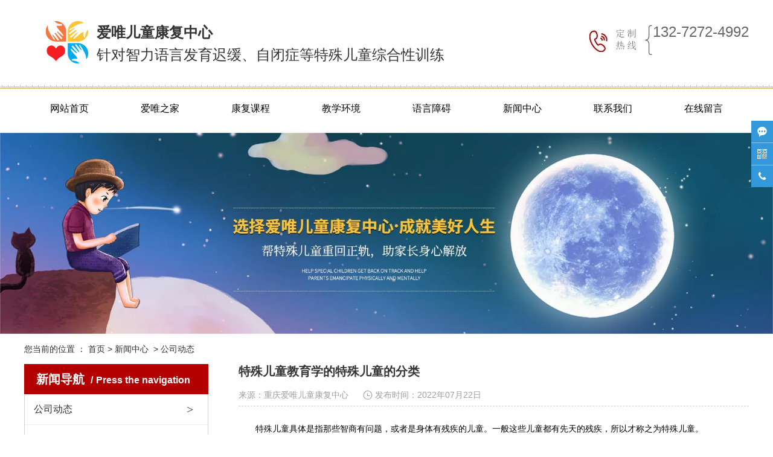

--- FILE ---
content_type: text/html; charset=utf-8
request_url: http://www.aiweikangfu.com/content/56.html
body_size: 5423
content:

<!doctype html>
<html>
<head>
    <meta http-equiv="Content-Type" content="text/html; charset=utf-8" />
<title>特殊儿童教育学的特殊儿童的分类_彭水爱唯儿童康复中心</title>
<meta name="Keywords" content="语言障碍训练,重庆自闭症,彭水特殊儿童,儿童多动症,彭水孤独症" />
<meta name="Description" content="特殊儿童具体是指那些智商有问题，或者是身体有残疾的儿童。一般这些儿童都有先天的残疾，所以才称之为特殊儿童。" />
<meta name="author" content="深圳市东方富海科技有限公司 fuhai360.com" />
<link href="//static2.fuhai360.com/global/common.css" rel="stylesheet" type="text/css" />

    
<script src="//static2.fuhai360.com/global/js/jquery.min.js" type="text/javascript"></script>
<script src="//static2.fuhai360.com/n210721/js/jquery.SuperSlide.2.1.1.js" type="text/javascript"></script>
<script src="//static2.fuhai360.com/n210721/js/aos.js" type="text/javascript"></script>
<link href="//static2.fuhai360.com/n210721/css/style.css?ver=2" rel="stylesheet" type="text/css">
<link href="//static2.fuhai360.com/n210721/css/aos.css" rel="stylesheet" type="text/css">
<style type="text/css">.two_fr li{height:auto;}.five_text h3{display:none;}.footer_text li{height:47px;margin-bottom:9px;}.footer_top li{padding:0 41px;}.product li{height:auto;}.product li img{height:179px;}.two_img{width:100%;height:215px;}</style>
<script type="text/javascript">document.write(unescape('%3Cscript src="http://webim.fuhai360.com/ocs.html?sid=49734" type="text/javascript"%3E%3C/script%3E'));</script>

</head>
<body>
    <div class="page">
        <div class="header">
        <div class="logo container clear">
            <div class="logo_fl fl">
                <a href="/" title="彭水爱唯儿童康复中心"><img src="http://img01.fuhai360.com/--49/49734/202207/202207151128419434.png" alt="彭水爱唯儿童康复中心" /></a>
            </div>
<div class="logo_fr fl">
                <h2>爱唯儿童康复中心</h2>
                <h3>针对智力语言发育迟缓、自闭症等特殊儿童综合性训练</h3>
            </div>
            <div class="logo_dh fr">
                <img src="http://img01.fuhai360.com/demo/202107/202107221144047597.gif" alt=""   />
                132-7272-4992
            </div>
         </div>
    </div>
    <div class="navbox">
       <ul class='nav container'><li class='menu_li'><a href="/">网站首页</a></li><li class='menu_li'><a href="/about.html">爱唯之家</a></li><li class='menu_li'><a href="/product.html">康复课程</a></li><li class='menu_li'><a href="/product-1077.html">教学环境</a></li><li class='menu_li'><a href="/product-1090.html">语言障碍</a></li><li class='menu_li'><a href="/article.html">新闻中心</a></li><li class='menu_li'><a href="/contact.html">联系我们</a></li><li class='menu_li'><a href="/zxly.html">在线留言</a></li></ul>
        <div style="clear:both"></div>
    </div>
    

 
        <!--新闻banner-->
         <div class="page_banner">
           <img src="http://img01.fuhai360.com/--49/49734/202207/202207231017047403.png" alt="" />
        </div>
        <div class="container clear">
            <!--路径-->
            <div class="main_top">
                <b>您当前的位置 ：</b> <a href="/">首页</a>&nbsp;&gt;&nbsp;<a href="/article.html">新闻中心</a>
                &nbsp;&gt;&nbsp;公司动态
            </div>
      <!--左侧-->
     <div class="page_fl fl">
                <div class="page_nav">
                    <div class="page_title">
                        <a href="" title="新闻导航">
                            新闻导航<span>Press the navigation</span>
                        </a>
                    </div>
                    <ul>
                       <li><a href='/article-1001.html' title='公司动态'>公司动态</a><ul class='page_navs'></ul></li><li><a href='/article-1002.html' title='行业动态'>行业动态</a><ul class='page_navs'></ul></li><li><a href='/article-1004.html' title='常见问题'>常见问题</a><ul class='page_navs'></ul></li>
                    </ul>
                </div>
               <!--推荐产品-->
                 <div class="page_tjcp">
                   <div class="page_title">
                        <a href="/product.html" title="推荐课程">
                            推荐课程<span>Recommended</span>
                        </a>
                    </div>
                    <ul class="clear">
                       <li><a href='/item/101.html' title='认知课'><img  src='http://img01.fuhai360.com/--49/49734/202207/202207251427579747.jpg' alt='认知课'><h3>认知课</h3></a></li><li><a href='/item/100.html' title='儿童脑瘫'><img  src='http://img01.fuhai360.com/--49/49734/202207/202207251407404434.jpg' alt='儿童脑瘫'><h3>儿童脑瘫</h3></a></li><li><a href='/item/99.html' title='家长指导课'><img  src='http://img01.fuhai360.com/--49/49734/202207/202207281516362716.jpg' alt='家长指导课'><h3>家长指导课</h3></a></li><li><a href='/item/98.html' title='感统训练课'><img  src='http://img01.fuhai360.com/--49/49734/202207/202207211447044591.jpg' alt='感统训练课'><h3>感统训练课</h3></a></li><li><a href='/item/97.html' title='社交课'><img  src='http://img01.fuhai360.com/--49/49734/202207/202207211447046935.png' alt='社交课'><h3>社交课</h3></a></li><li><a href='/item/96.html' title='语言矫正训练'><img  src='http://img01.fuhai360.com/--49/49734/202207/202207221149536153.png' alt='语言矫正训练'><h3>语言矫正训练</h3></a></li>
                    </ul>
                </div>
                <!--联系我们-->
                 <div class="page_lxwm">
                    <div class="page_title">
                        <a href="" title="联系我们">
                            联系我们<span>CONTACT US</span>
                        </a>
                    </div>
                    <ul class="clear">
                       <li>
	彭水爱唯儿童康复中心
</li>
<li>
	电 话：132-7272-4992（周婷婷）
</li>
<li>
	邮 箱：1432501885@qq.com
</li>
<li>
	地 址：彭水县汉关路45号2楼
</li>
                    </ul>
                </div>
                <div class="page_lxwms">
                  <img src="http://img01.fuhai360.com/demo/202107/202107221003439475.png" alt=""   />
                </div>
             </div>
            <!--右侧-->
            <div class="page_fr fr Article_Content">
                <div class="Article_Content_title">
                    <h1>特殊儿童教育学的特殊儿童的分类</h1>
                    <div class="info">
                        来源：<a href='/' target='_blank'>重庆爱唯儿童康复中心</a>   <span>发布时间：2022年07月22日</span>
                    </div>
                </div>
                <div class="Article_Content_desc">
                    <p>
	<span style="font-size:14px;font-family:&quot;Microsoft YaHei&quot;;line-height:2.5;"><span style="font-family:&quot;Microsoft YaHei&quot;;font-size:14px;">&emsp;&emsp;特殊儿童具体是指那些智商有问题，或者是身体有残疾的儿童。一般这些儿童都有先天的残疾，所以才称之为特殊儿童。<br />
&emsp;&emsp;一、残疾儿童<br />
&emsp;&emsp;（一）感官残疾儿童<br />
&emsp;&emsp;（二）肢体残疾儿童<br />
&emsp;&emsp;（三）语言残疾儿童<br />
&emsp;&emsp;（四）病弱与多重障碍儿童<br />
&emsp;&emsp;（五）智力障碍儿童<br />
&emsp;&emsp;如果一个儿童具有学习困难，而该困难需给予特殊教育条件才能克服的，则该儿童就具有特殊教育需要。而“学习困难”是指具备下列三项之一的学生：<br />
&emsp;&emsp;（1）相比同龄的大多数儿童来说有明显更大的困难；<br />
&emsp;&emsp;（2）具有某种障碍，妨碍或干扰其像地方学区学校中其他同龄儿童一样使用教育资源；<br />
&emsp;&emsp;（3）5岁以下符合条件（1），或者5岁以上符合条件（2），或者那些如果不提供特殊教育服务就会如此的学生。<br />
&emsp;&emsp;二、问题儿童<br />
&emsp;&emsp;（一）学习障碍儿童<br />
&emsp;&emsp;（二）社会行为障碍儿童<br />
&emsp;&emsp;（三）情绪障碍儿童<br />
&emsp;&emsp;（四）自闭症<br />
&emsp;&emsp;（五）孤儿和寄养儿童<br />
&emsp;&emsp;三、超常儿童<br />
&emsp;&emsp;也称资质儿童或天才儿童，他们的主要特点是有高于常人的智商，有较高的领悟能力、解决问题的能力或某一方面的特殊才能。优：标签旨在诊断所需的特定处置为何；标签可增进非障碍者采取保护性的行为反应，以保护障碍同伴；标签便于研究人员沟通研究中的发现；特殊教育所需经费有赖特殊学生的分类；标签便于特定的团体推动特殊计划或制定法律及政策；标签可彰显特殊儿童的需要，使大众易于看到这些人的需要。</span></span>
</p>
<span style="font-size:14px;font-family:&quot;Microsoft YaHei&quot;;line-height:2.5;"><span style="font-family:&quot;Microsoft YaHei&quot;;font-size:14px;"></span></span><span style="font-size:14px;font-family:&quot;Microsoft YaHei&quot;;line-height:2.5;"><span style="font-family:&quot;Microsoft YaHei&quot;;font-size:14px;"></span></span> 
<p>
	<span style="font-size:14px;font-family:&quot;Microsoft YaHei&quot;;line-height:2.5;"></span> 
</p>
<p>
	<span style="font-size:14px;font-family:&quot;Microsoft YaHei&quot;;line-height:2.5;"></span><span style="font-family:&quot;Microsoft YaHei&quot;;font-size:14px;"></span> 
</p>
<p>
	<span style="font-size:14px;font-family:&quot;Microsoft YaHei&quot;;line-height:2.5;"></span> 
</p>
                </div>
                <!--上下-->
                <div class="main_next">
                   <span class="prevrecord"><b>上一条</b><a href="/content/57.html">
                            五岁儿童的语言延迟情况如何</a>
                    </span>
                    <span class="nextrecord"><b>下一条</b><a href="/content/55.html">
                            彭水特殊儿童常见的心理问题</a>
                    </span>
                </div>
                <!--相关-->

               
 <div class="xgxw">
                    <div class="xg_title">
                        <h2>相关新闻</h2>
                    </div>
                    <ul>
                         
                            <li><a href='/content/29.html'
                                title='具备哪些特点的自闭症康复训练中心更受认可？'>
                                具备哪些特点的自闭症康复训练中心更受认…</a></li>
                            
                            <li><a href='/content/30.html'
                                title='语言障碍训练主要帮助患者恢复哪些能力'>
                                语言障碍训练主要帮助患者恢复哪些能力</a></li>
                            
                            <li><a href='/content/31.html'
                                title='儿童孤独症康复学校的孤独症表现有哪些'>
                                儿童孤独症康复学校的孤独症表现有哪些</a></li>
                            
                            <li><a href='/content/32.html'
                                title='怎样才能尽早发现儿童轻度自闭症症状？'>
                                怎样才能尽早发现儿童轻度自闭症症状？</a></li>
                            
                            <li><a href='/content/33.html'
                                title='孩子总是不专注、爱捣蛋、开小差就是多动症？'>
                                孩子总是不专注、爱捣蛋、开小差就是多动…</a></li>
                            
                    </ul>
                </div>
 
<!--相关产品-->


 <div class="xgcp">
 <div class="xg_title">
                        <h2>相关产品</h2>
                    </div>
                    <ul>   
                        <li><a href='/item/92.html'
                                title='儿童自闭症'>  <img src="http://img01.fuhai360.com/--49/49734/202207/202207211447053497.jpg" />
                                <h3>儿童自闭症</h3>
                            </a></li>
                       
                        <li><a href='/item/93.html'
                                title='专注力训练'>  <img src="http://img01.fuhai360.com/--49/49734/202207/202207211447048185.jpg" />
                                <h3>专注力训练</h3>
                            </a></li>
                       
                        <li><a href='/item/96.html'
                                title='语言矫正训练'>  <img src="http://img01.fuhai360.com/--49/49734/202207/202207221149536153.png" />
                                <h3>语言矫正训练</h3>
                            </a></li>
                       
                        <li><a href='/item/98.html'
                                title='感统训练课'>  <img src="http://img01.fuhai360.com/--49/49734/202207/202207211447044591.jpg" />
                                <h3>感统训练课</h3>
                            </a></li>
                       
                        <li><a href='/item/99.html'
                                title='家长指导课'>  <img src="http://img01.fuhai360.com/--49/49734/202207/202207281516362716.jpg" />
                                <h3>家长指导课</h3>
                            </a></li>
                       
                    </ul>
                </div>
                
            </div>
 <!--结束-->
        </div>
          <!--底部内容-->
 <div class="footer">
 <div class="index_img">
           <img src="http://img01.fuhai360.com/--49/49734/202207/202207151501297872.jpg" alt=""   />
        </div>
<div class="footer_top">
	<ul class="container">
		<li>
			<a href="">网站首页</a> 
		</li>
		<li>
			<a href="about.html">爱唯之家</a> 
		</li>
		<li>
			<a href="product.html">康复课程</a> 
		</li>
		<li>
			<a href="product-1077.html">教学环境</a> 
		</li>
		<li>
			<a href="product-1090.html">语言认知</a> 
		</li>
		<li>
			<a href="article.html">新闻中心</a> 
		</li>
		<li>
			<a href="contact.html">联系我们</a> 
		</li>
		<li>
			<a href="zxly.html">在线留言</a> 
		</li>
	</ul>
</div>
<div class="footer_bottom container clear">
	<div class="footer_fl fl">
		<img src="http://img01.fuhai360.com/--49/49734/202207/202207151501410373.png" /> 
		<h3>
			彭水爱唯儿童训练中心
		</h3>
		<p>
			<a href="https://beian.miit.gov.cn/#/Integrated/index" target="_blank">备案号：渝ICP备2022007652号-1</a> 
		</p>
		<div style="margin:0 auto;padding:20px 0;">
			<a target="_blank" href="http://www.beian.gov.cn/portal/registerSystemInfo?recordcode=50024302000265"><img src="" /> 
			<p style="color:#939393;">
				<img src="http://img01.fuhai360.com/--49/49734/202305/202305181138265659.png" alt="" />渝公网安备 50024302000265号
			</p>
</a> 
		</div>
	</div>
	<div class="footer_text fl">
		<h3 class="h3">
			联系我们
		</h3>
		<ul class="clear">
			<li>
				<em>电话：</em>132-7272-4992
			</li>
			<li>
				<em>邮箱：</em>1432501885@qq.com
			</li>
			<li>
				<em>地址：</em>彭水县汉关路45号2楼
			</li>
		</ul>
	</div>
	<div class="footer_fr fr">
		<h3 class="h3">
			扫一扫
		</h3>
		<ul>
			<li>
				<img src="http://img01.fuhai360.com/--49/49734/202207/202207280935048341.png" title="" alt="" align="" /> 扫一扫，微信咨询
			</li>
			<li>
				<img src="http://img01.fuhai360.com/--49/49734/202207/202207280940202716.png" title="" alt="" align="" /> 扫一扫，官方网站
			</li>
		</ul>
	</div>
</div> 
        <div class="footer_yl">
            <ul class="container">
  <li>	技术支持：<a href="http://www.zhuoguang.net" target="_blank">重庆卓光科技</a> <a href="sitemap.html" target="_blank">网站地图</a> 声明：本站部分内容图片来源于互联网，如有侵权第一时间联系管理员删除，谢谢！</li>
            </ul>
        </div>
    </div>
<script type="text/javascript">
    //footer
    /*返回顶部*/
    ; (function ($) {
        $.fn.backTop = function (o) {
            var defaults = {
                'right': 200,
                'bottom': 100
            };
            o = $.extend({}, defaults, o);
            var sHtml = '<div id="backTop" style="z-index:5;width:50px;height:50px; position:fixed;right:' + o.right + 'px; bottom:' + o.bottom + 'px;cursor:pointer;display:none;"><img src="http://static2.fuhai360.com/n210721/images/footer.png" style="width:28px;height:48px;" /></div>';
            $(document.body).append(sHtml);
            $(window).scroll(function () {  //只要窗口滚动,就触发下面代码 
                var scrollt = document.documentElement.scrollTop + document.body.scrollTop; //获取滚动后的高度 
                if (scrollt > 200) {  //判断滚动后高度超过200px,就显示  
                    $("#backTop").fadeIn(400); //淡出     
                } else {
                    $("#backTop").stop().fadeOut(400); //如果返回或者没有超过,就淡入.必须加上stop()停止之前动画,否则会出现闪动   
                }
            });
            $("#backTop").click(function () { //当点击标签的时候,使用animate在200毫秒的时间内,滚到顶部
                $("html,body").animate({ scrollTop: "0px" }, 200);
            });
        };
    })(jQuery);
    //
    $(this).backTop({ right: 20, bottom: 128 });//返回顶部
</script>
<script type="text/javascript">
    $(function () {
        var cururl = window.location.pathname;
        $(".nav li a,.page_nav li a").each(function () {
            var url = $(this).attr("href");
            if (cururl.toUpperCase() == url.toUpperCase()) {
                $(this).addClass("cur");
                return;
            }
        });
    });
</script>

    </div>
<script type="text/javascript">
(function(){
    var bp = document.createElement('script');
    var curProtocol = window.location.protocol.split(':')[0];
    if (curProtocol === 'https') {
        bp.src = 'https://zz.bdstatic.com/linksubmit/push.js';
    }
    else {
        bp.src = 'http://push.zhanzhang.baidu.com/push.js';
    }
    var s = document.getElementsByTagName("script")[0];
    s.parentNode.insertBefore(bp, s);
})();
</script>
</body>
</html>

--- FILE ---
content_type: text/css
request_url: http://static2.fuhai360.com/n210721/css/style.css?ver=2
body_size: 6740
content:
html, body {
    margin: 0;
    padding: 0;
    position: relative;
    font: 14px/24px "Microsoft YaHei", arial, å®‹ä½“, sans-serif;
}

body {
    overflow-x: hidden;
}

ul, li, p, img, b, ol, em, h1, h2, h3, h4, h5, h6, dl, dd, dt {
    list-style-type: none;
    margin: 0;
    padding: 0;
    border: none;
    font-style: normal;
    text-decoration: none;
    font-weight: initial;
}

a, a:visited, a:link {
    color: inherit;
    text-decoration: none;
}

#dituContent img {
    max-width: inherit;
}

img {
    max-width: 100%;
}

.fl {
    float: left;
}

.fr {
    float: right;
}

.clear {
    position: relative;
}

.clear:after {
    display: block;
    clear: both;
    content: "";
}

.index_img {
    position: absolute;
    width: 100%;
    z-index: -1;
    height: 100%;
    top: 0px;
}

.index_img img {
    width: 100%;
    height: 100%;
    display: block;
}

.container {
    margin: auto;
    width: 1200px;
}

.title {
    text-align: center;
}

.title h2 {
    font-size: 48px;
    line-height: 60px;
    font-family: "Microsoft Yahei";
    position: relative;
    padding: 0px 20px;
    display: inline-block;
}

.title b {
    display: block;
    position: relative;
}

.title b:before {
    content: '';
    width: 5px;
    height: 5px;
    border: 1px solid #b50001;
    position: absolute;
    left: -40px;
    top: 27px;
}

.title b:after {
    content: '';
    width: 5px;
    height: 5px;
    border: 1px solid #b50001;
    position: absolute;
    right: -40px;
    top: 27px;
}

.title h2:before {
    content: '';
    width: 140px;
    height: 1px;
    position: absolute;
    left: -160px;
    top: 30px
}

.title h2:after {
    content: '';
    width: 140px;
    height: 1px;
    position: absolute;
    right: -160px;
    top: 30px
}

.title h3 {
    font-size: 28px;
    line-height: 32px;
    font-weight: normal;
    color: #333;
}

.page_title, .Product_Item_top .more, .article li:hover b, .one li h3, .pading span.current, .page_title span, .nav a.cur, .nav a:hover, .two_title, .two_fl li a:hover, .two_fr li h3, .three_text h3, .three_text h3 .b, .fours_fl, .fours_fr .now, .slider .pnBtn .arrow, .six_title h2, .six .prev, .six .next, .eight_fr .more, .footer_top li, .footer_fl h3, .footer .h3, .footer_text li, .footer_yl li, .interlink__inner, a.interlink__item {
    color: #fff
}

.page_nav .cur, .page_nav .cur:after, .page_nav li a:hover, .Product_Item_title span, .xgxw li a:hover, .xgcp li:hover h3, .article li:hover h3, .title h2, .one li:after, ul.two_ul li a:hover, .two_titles h2, .four_fls .b, .six_title h2:after, .six li:hover h3, .seven_nav .on a, .seven_fl li:hover h3, .seven_uls li:hover h3, .seven_title h2:hover, .eight_title h2 b, .eight_fr .more:after, .eight_bottom .prev:hover, .eight_bottom .next:hover, a.interlink__item:hover {
    color: #b50001;
}

.Product_Item_top .more, .article li:hover b, .title h2:before, .title h2:before, .nav a.cur, .nav a:hover, .one li h3, .two_title, .two_fl li a:hover, .two_titles h2:before, .three_text:before, .fours_fr .now, .six_title h2, .six .prev:hover, .six .next:hover, .seven_uls .hd li, .eight_fr .more, .footer_top, .footer .h3:after, .page_title, div#slides .hd li, .title h2:after {
    background: #b50001;
}

/**/

.logo {
    padding: 20px 0;
}

.logo_fl {
    width: 120px;
}

.logo img {
    display: block;
    max-width: 100%;
}

.logo_fr {
    width: 700px;
    padding-top: 15px;
}

.logo_fr h2 {
    color: #333;
    font-size: 24px;
    line-height: 37px;
    font-weight: bold;
    width: 600px;
    float: left;
}

.logo_fr h3 {
    color: #333;
    line-height: 37px;
    font-size: 24px;
    width: 600px;
    float: left;
}

.logo_dh {
    color: #666;
    font-size: 24px;
    line-height: 26px;
    padding-top: 20px;
}

.logo_dh img {
    float: left;
    height: 52px;
    display: block;
}

/**/

div#slides {
    position: relative;
}

div#slides img {
    width: 100%;
    display: block;
}

div#slides .hd {
    position: absolute;
    bottom: 40px;
    text-align: center;
    z-index: 5;
    width: 1200px;
    left: 50%;
    margin-left: -600px;
}

div#slides .hd li {
    display: inline-block;
    width: 20px;
    height: 20px;
    line-height: 20px;
    text-align: center;
    color: transparent;
    margin: 0px 10px;
    border-radius: 50%;
}

div#slides .hd .on {
    background: #fff;
}

/**/

.navbox {
    width: 100%;
    background: url(../images/top_line.gif) repeat-x top;
}

.nav li {
    position: relative;
    float: left;
    padding: 20px 0;
}

.nav a {
    display: block;
    text-align: center;
    font-size: 16px;
    padding: 0px 43px 0;
    line-height: 40px;
    box-sizing: border-box;
}

.nav_ul {
    position: absolute;
    top: 80px;
    z-index: 11;
    display: none;
    width: 100%;
    box-sizing: border-box;
    background: #fff;
}

.nav_ul li {
    float: none;
    padding: 0;
}

.nav_ul li a {
    padding: 0px;
    font-size: 14px;
    margin: 0px;
    line-height: 40px;
    height: 40px;
    white-space: nowrap;
    overflow: hidden;
    text-overflow: ellipsis;
    color: #333
}

.nav li:hover .nav_ul {
    display: block;
}

.nav a.cur, .nav a:hover {
    font-weight: bold;
    border-radius: 40px;
}

.nav_ul li a.cur, .nav_ul li a:hover {
    border-radius: initial
}

/**/

.kw {
    border-bottom: 1px solid #dddddd;
    line-height: 60px;
}

.kw .fl {
    width: 670px;
    color: #666;
    height: 65px;
    border-right: dotted 2px #dadcdc;
    background: url(../images/ico06.gif) no-repeat 0px center;
    padding-left: 30px;
    white-space: nowrap;
    text-overflow: ellipsis;
    overflow: hidden;
    line-height: 65px;
}

.kw .fl b {
    color: #3b3f4e;
    font-weight: bold;
}

.search input {
    display: block;
    height: 65px;
    width: 339px;
    float: left;
    line-height: 65px;
    padding: 0 10px 0 50px;
    border: none;
    color: #9ea1a6;
    outline: none;
}

a.searchBtn {
    width: 99px;
    height: 65px;
    float: right;
    cursor: pointer;
    display: block;
    background: url(../images/sea_ico.png) no-repeat 36px 18px #b50001;
    border: 0;
}

/**/

.one {
    background: #f6f6f6;
    padding: 100px 0;
    position: relative;
}

.one_imgs {
    position: absolute;
    width: 154px;
    height: 498px;
    top: 330px;
    right: 0;
    z-index: 2;
}

.one_imgs img {
    width: 100%;
    height: 100%;
    display: block;
}

.one ul {
    margin-top: 50px;
}

.one li {
    width: 240px;
    float: left;
    margin: 0 80px 0 0;
    position: relative;
}

.one li:nth-child(4n) {
    margin-right: 0;
}

.one_img {
    display: block;
    width: 224px;
    height: 224px;
    background: #fff;
    padding: 6px;
    border: dotted 1px #b50001;
    border-radius: 50%;
}

.one_img img {
    display: block;
    width: 100%;
    height: 100%;
    border-radius: 50%;
}

.one li h3 {
    position: absolute;
    width: 200px;
    line-height: 40px;
    border-radius: 40px;
    left: 50%;
    bottom: 0px;
    margin-left: -100px;
    font-size: 18px;
    text-align: center;
}

.one li:after {
    content: '>';
    width: 25px;
    height: 25px;
    line-height: 25px;
    text-align: center;
    position: absolute;
    right: 45px;
    bottom: 7px;
    background: #fff;
    border-radius: 50%;
    font-size: 16px;
    font-family: '楷体';
}

.one li:hover h3 {
    background: #f38400;
}

.one li:hover:after {
    color: #f38400
}

/**/

.two {
    margin-top: 100px;
}

.two_fl {
    width: 250px;
    background: #fff;
    border: 1px solid #ccc;
    border-top: none;
}

.two_title {
    border-bottom: 5px solid #000;
    text-align: center;
    padding-top: 25px;
    padding-bottom: 25px;
}

.two_title h2 {
    font-size: 20px;
    font-weight: bold;
}

.two_title h3 {
    display: block;
    font-weight: normal;
    font-size: 14px;
    margin-top: 3px;
    font-family: arial;
    text-transform: uppercase;
}

.two_fl ul {
    padding: 20px 20px 0;
}

.two_fl li {
    margin-bottom: 20px;
    position: relative;
}

.two_fl li a {
    background: #f0f0f0;
    font-size: 16px;
    color: #333;
    height: 40px;
    text-align: center;
    line-height: 40px;
    white-space: nowrap;
    overflow: hidden;
    text-overflow: ellipsis;
    display: block;
}

ul.two_ul {
    border: none;
    padding: 0;
    margin-top: 5px;
}

ul.two_ul li {
    margin-bottom: 0;
}

ul.two_ul li a {
    border-bottom: 1px dashed #ccc;
    background: none;
    box-sizing: border-box;
    padding-left: 35px;
    text-align: left;
}

ul.two_ul li:before {
    content: '';
    border-left: 3px solid #333;
    border-right: 3px solid transparent;
    border-top: 3px solid transparent;
    border-bottom: 3px solid transparent;
    position: absolute;
    left: 16px;
    top: 17px;
}

ul.two_ul li:after {
    content: '';
    width: 1px;
    height: 6px;
    background: #333;
    position: absolute;
    left: 14px;
    top: 17px;
}

ul.two_ul li a:hover {
    background: none;
}

ul.two_ul li:hover:before {
    border-left: 3px solid #b50001;
}

ul.two_ul li:hover:after {
    background: #b50001;
}

/**/

.two_fr {
    width: 900px;
}

.two_titles {
    line-height: 40px;
    border-bottom: 1px solid #ccc;
    overflow: hidden;
    margin-bottom: 20px;
}

.two_titles h2 {
    position: relative;
    display: inline-block;
    padding-left: 15px;
}

.two_titles h2:before {
    content: '';
    width: 5px;
    height: 20px;
    position: absolute;
    left: 0px;
    top: 10px;
}

.two_titles h3 {
    display: inline-block;
    font-size: 20px;
    color: #999999;
    font-family: arial;
    text-transform: uppercase;
    margin-left: 5px;
}

.two_titles .more {
    text-transform: uppercase;
    color: #c1c1c1;
    float: right;
}

.two_fr li {
    float: left;
    margin-right: 20px;
    margin-bottom: 20px;
    width: 286px;
    position: relative;
    height: 381px;
    overflow: hidden;
}

.two_fr li:nth-child(3n) {
    margin-right: 0px;
}

.two_fr li img {
    -webkit-transition: 1s;
    -moz-transition: 1s;
    transition: 1s;
    width: 100%;
    height: 100%;
    display: block;
}

.two_fr li:hover img {
    -webkit-transform: scale(1.1);
    -moz-transform: scale(1.1);
    -ms-transform: scale(1.1);
    transform: scale(1.1);
}

.two_fr li h3 {
    position: absolute;
    line-height: 40px;
    z-index: 5;
    bottom: 0px;
    text-align: center;
    width: 100%;
    background: rgba(0, 0, 0, 0.5);
    height: 40px;
    overflow: hidden;
    white-space: nowrap;
    text-overflow: ellipsis;
}

/**/

.three {
    position: relative;
    height: 700px;
    margin-top: 80px;
    padding-top: 80px;
}

.three .container {
    position: relative;
}

.three li {
    text-align: left;
    position: absolute;
    width: 170px;
}

.three li:nth-child(1) {
    left: 100px;
    top: 205px;
}

.three li:nth-child(2) {
    right: 130px;
    top: 155px;
}

.three li:nth-child(3) {
    left: 80px;
    top: 370px;
}

.three li:nth-child(4) {
    right: 100px;
    top: 375px;
}

.three li:nth-child(5) {
    left: 85px;
    top: 600px;
}

.three li:nth-child(6) {
    right: 60px;
    top: 555px;
}

.three li h2 {
    font-size: 30px;
    color: #000000;
    font-weight: normal;
    height: 80px;
    line-height: 36px;
}

.three li em {
    float: left;
    font-size: 64px;
    line-height: 60px;
    padding: 0 5px 0 0;
}

.three li .span {
    font-size: 12px;
    opacity: 0.7;
    line-height: 22px;
    display: block;
    white-space: nowrap;
}

.three_text {
    background: rgba(255, 255, 255, 0.95);
    width: 476px;
    height: 219px;
    box-sizing: border-box;
    padding: 0 25px 25px;
    position: absolute;
    border-radius: 55px 0 16px 0;
    z-index: 2;
    overflow: hidden;
    left: 0;
    top: -40px;
    display: none !important;
}

.three .now .three_text {
    display: block !important;
}

.three li:nth-child(2n) .three_text {
    left: initial;
    right: 0px
}

.three li:nth-child(5) .three_text {
    top: -95px!important;
}

.three_text:before {
    content: "";
    position: absolute;
    width: 100%;
    height: 54px;
    top: 0;
    left: 0;
    z-index: -1;
}

.three_text h3 {
    line-height: 54px;
    font-size: 30px;
    padding-left: 66px;
    position: relative;
    overflow: hidden;
    font-weight: normal;
    margin-bottom: 25px;
}

.three_text h3 .b {
    position: absolute;
    left: 0;
    top: 0;
    width: 66px;
    height: 54px;
    line-height: 54px;
    opacity: 0.3;
    text-align: center;
    font-size: 90px;
    font-weight: bold;
}

.three_p {
    width: 206px;
    float: left;
    text-align: justify;
}

.three_text img {
    width: 190px;
    height: 115px;
    display: block;
    float: right;
}

/**/

.four {
    margin-top: 100px;
}

.four ul {
    margin-top: 50px;
    overflow: hidden;
}

.four ul li {
    width: 100%;
}

.four ul li:nth-child(1) {
    height: 523px;
}

.four ul li:nth-child(2) {
    height: 500px;
    margin-top: -100px;
}

.four_fl {
    width: 45%;
}

.four_fls {
    width: 500px;
    float: right;
}

.four li:nth-child(2) .four_fls {
    float: left;
    padding-top: 50px;
}

.four_fls img {
    display: block;
    height: 61px;
}

.four_fls h2 {
    font-size: 40px;
    color: #333;
    line-height: 63px;
    margin: 20px 0 0px;
    font-weight: bold;
}

.four_fls .b {
    font-weight: bold;
}

.four_fls h3 {
    display: block;
    font-size: 24px;
    line-height: 41px;
    color: #666;
    font-weight: normal;
    border-bottom: 2px solid #d1d1d1;
    margin-bottom: 30px;
    padding-bottom: 30px;
}

.four_fls .p {
    font-family: "Microsoft Yahei";
    font-size: 16px;
    line-height: 30px;
    color: #666;
}

.four_fr {
    width: 50%;
    height: 100%;
    position: relative;
}

.four_fr .four_one, .four_fr .four_ones {
    width: 100%;
    display: block;
    height: 100%;
}

.four_fr .four_two {
    width: 279px;
    height: 523px;
    display: block;
    position: absolute;
    left: 0px;
    top: 0px
}

.four_fr .four_twos {
    height: 100px;
    width: 100px;
    display: block;
    right: -50px;
    top: 0;
    position: absolute;
}

/**/

.four_three {
    width: 1200px !important;
    position: relative;
    margin: 30px auto 50px;
    clear: both;
    overflow: hidden;
}

.four_img {
    width: 100%;
    height: 680px;
    z-index: -1;
    position: absolute;
    top: 0px;
    left: 0px;
    display: block;
}

.fours_fl {
    width: 695px;
    background: #282731;
    border-radius: 55px 0 16px 0;
    box-sizing: border-box;
    -moz-box-sizing: border-box;
    -webkit-box-sizing: border-box;
    -o-box-sizing: border-box;
    padding: 30px 88px 60px;
    margin-top: 480px;
}

.fours_fl h2 {
    height: 88px;
    line-height: 88px;
    font-size: 24px;
    font-weight: normal;
    border-bottom: 1px solid rgba(255, 255, 255, 0.1);
    margin-bottom: 22px;
}

.fours_fl .p {
    font-size: 16px;
    line-height: 30px;
}

.fours_fr {
    margin-top: 317px;
}

.fours_fr .four_fls {
    background: #fff;
    box-sizing: border-box;
    padding: 58px 0 0 60px;
    height: 293px;
    margin-bottom: 5px;
    border: solid 1px #ebebeb;
}

.fours_fr .four_fls h3 {
    font-size: 18px;
    line-height: 32px;
    opacity: 0.4;
    text-transform: uppercase;
    font-weight: normal;
    font-style: normal;
    color: #666;
    border-bottom: none;
    margin-bottom: 30px;
    padding-bottom: 30px;
}

.fours_fr ol li {
    width: 165px;
    height: 165px;
    float: left;
    margin-right: 4px;
    font-size: 18px;
    line-height: 50px;
    color: #000;
    text-align: center;
    padding-top: 38px;
    background: #fff;
    border: solid 1px #ebebeb;
    box-sizing: border-box;
    padding-bottom: 20px;
}

.four ol li:nth-child(1), .four ol li:nth-child(2) {
    height: auto;
    margin-top: 0px;
}

.fours_fr ol li:nth-child(3n) {
    margin-right: 0;
    height: auto;
}

.fours_fr .fours_img {
    width: 45px;
    height: 46px;
    position: relative;
    display: block;
    overflow: hidden;
    margin: 0 auto;
}

.fours_fr .fours_img img {
    width: 100%;
    display: block;
    -webkit-transition: all 0.4s linear;
    transition: all 0.4s linear;
}

.fours_fr .now img {
    margin-top: -72px;
}

.fours_fr .now {
    border: solid 1px #b50001;
}

/**/

.four_four {
    position: relative;
    overflow: hidden;
}

.four_imgs {
    position: absolute;
    width: 100%;
    bottom: 0;
    left: 0;
}

.four_imgs img {
    display: block;
}

/**/

.slider {
    width: 100%;
    min-width: 1200px;
    position: relative;
    overflow: hidden;
    background: #fff;
    text-align: center;
    margin-top: 100px;
    height: 843px;
}

.slider .bd {
    width: 1200px;
    position: absolute;
    left: 50%;
    margin-left: -600px;
    margin-top: 50px;
}

.slider .bd li {
    width: 1200px;
    overflow: hidden;
    line-height: 28px;
    color: #666;
}

.slider .bd li img {
    display: block;
    width: 1190px;
    height: 600px;
}

.five_text {
    padding-top: 25px;
    text-align: left;
}

.five_text h3 {
    display: block;
    font-size: 20px;
    line-height: 38px;
    height: 38px;
    font-weight: bold;
    color: #333;
}

.five_text p {
    height: 24px;
    overflow: hidden;
}

.slider .tempWrap {
    overflow: visible !important
}

.slider .tempWrap ul {
    margin-left: -1200px !important;
}

.slider .pnBtn {
    position: absolute;
    z-index: 1;
    top: 142px;
    width: 100%;
    height: 600px;
    cursor: pointer;
}

.slider .prev {
    left: -50%;
    margin-left: -610px;
}

.slider .next {
    left: 50%;
    margin-left: 600px;
}

.slider .pnBtn .blackBg {
    display: block;
    position: absolute;
    left: 0;
    top: 0;
    width: 100%;
    height: 600px;
    background: #000;
    filter: alpha(opacity=50);
    opacity: 0.5;
}

.slider .pnBtn .arrow {
    display: none;
    position: absolute;
    top: 0;
    z-index: 1;
    width: 60px;
    height: 600px;
    line-height: 600px;
    font-family: '楷体';
    font-size: 60px;
    text-align: center;
    display: block !important;
}

.slider .prev .arrow {
    right: 0;
}

.slider .next .arrow {
    left: 0;
}

/**/

.six {
    margin-top: 50px;
    position: relative;
}

.six_title {
    position: relative;
}

.six_title:after {
    content: '';
    background: url(../images/pro_line.png) repeat;
    position: absolute;
    height: 7px;
    width: 93%;
    left: 1px;
    top: 15px;
    z-index: -1;
}

.six_title h2 {
    display: inline-block;
    line-height: 35px;
    border-radius: 16px;
    text-align: center;
    padding: 0px 20px;
    font-size: 18px;
    position: relative;
}

.six_title h2:after {
    content: '>';
    width: 18px;
    height: 18px;
    background: #fff;
    border-radius: 50%;
    display: inline-block;
    text-align: center;
    font-family: '楷体';
    line-height: 18px;
    margin-left: 15px;
}

.six_title .more {
    display: block;
    font-size: 18px;
    float: right;
    line-height: 35px;
}

.six .bd {
    margin-top: 30px;
}

.six li {
    width: 230px;
    margin: 0px 5px;
    float: left;
}

.six .six_img {
    width: 100%;
    display: block;
    overflow: hidden;
    box-sizing: border-box;
    border: solid 1px #ccc;
    height: 130px;
}

.six_img img {
    width: 100%;
    height: 100%;
    display: block;
    -webkit-transition: 1s;
    -moz-transition: 1s;
    transition: 1s;
}

.six li:hover img {
    -webkit-transform: scale(1.1);
    -moz-transform: scale(1.1);
    -ms-transform: scale(1.1);
    transform: scale(1.1);
}

.six li h3 {
    white-space: nowrap;
    text-overflow: ellipsis;
    overflow: hidden;
    display: block;
    line-height: 50px;
    height: 50px;
    width: 100%;
    color: #787878
}

.six .prev, .six .next {
    width: 27px;
    height: 27px;
    cursor: pointer;
    top: 120px;
    position: absolute;
    background: #999999;
    border-radius: 50%;
    text-align: center;
    font-size: 18px;
    font-family: '楷体';
    line-height: 28px;
}

.six .next {
    right: -50px
}

.six .prev {
    left: -50px
}

/**/

.seven {
    background: #f4f4f4;
    padding: 84px 0 84px;
    margin-top: 80px;
}

.seven_fl {
    margin-top: 50px;
    width: 698px;
}

.seven_nav {
    overflow: hidden;
    background: url(../images/ico01.jpg) no-repeat left center;
    padding-left: 33px;
    box-sizing: border-box;
    line-height: 50px;
}

.seven_nav li {
    float: left;
    position: relative;
}

.seven_nav .on a {
    font-weight: bold;
}

.seven_nav li:before {
    content: '/';
    position: absolute;
    left: 0px;
    top: 0;
    font-size: 20px;
}

.seven_nav li:first-child:before {
    display: none;
}

.seven_nav li a {
    padding: 0px 30px;
    display: block;
    font-size: 20px;
    color: #333
}

.seven_nav .more {
    float: right;
    color: #666;
}

.seven_ul {
    background: #fff;
    padding: 30px;
    box-sizing: border-box;
}

.seven_img, .seven_img img {
    width: 334px;
    height: 167px;
    overflow: hidden;
    border-radius: 8px;
    overflow: hidden;
    -webkit-transition: 1s;
    -moz-transition: 1s;
    transition: 1s;
}

.seven_fl li:hover img {
    -webkit-transform: scale(1.1);
    -moz-transform: scale(1.1);
    -ms-transform: scale(1.1);
    transform: scale(1.1);
}

.seven_text {
    width: 286px;
    padding: 11px 0 0;
}

.seven_fl li {
    height: 47px;
    border-bottom: 1px solid #efefef;
    line-height: 47px;
    overflow: hidden;
}

.seven_fl li h3 {
    color: #666;
    position: relative;
    padding-left: 20px;
    width: 500px;
    overflow: hidden;
    white-space: nowrap;
    text-overflow: ellipsis;
    height: 47px;
    float: left;
    font-size: 15px;
}

.seven_fl li h3:before {
    content: "";
    position: absolute;
    width: 6px;
    height: 6px;
    top: 18px;
    left: 0;
    border: solid 2px #b4b4b4;
    border-radius: 6px;
}

.seven_fl li span {
    display: block;
    float: right;
    font-family: Times New Roman;
    color: #666;
}

.seven .first {
    height: auto;
    line-height: initial;
    border-bottom: none;
    margin-bottom: 10px;
}

.seven .first h3 {
    height: 42px;
    font-size: 16px;
    line-height: 42px;
    white-space: nowrap;
    text-overflow: ellipsis;
    overflow: hidden;
    font-weight: bold;
    width: 100%;
    padding: 0;
    float: none;
}

.seven .first h3:before {
    display: none;
}

.seven .first p {
    height: 72px;
    overflow: hidden;
    color: #666;
    line-height: 24px;
}

.seven .first span {
    display: block;
    position: relative;
    text-align: right;
    font-family: Times New Roman;
    color: #666;
    margin-top: 8px;
}

.seven .first span {
    float: none;
    line-height: 30px;
}

.seven .first span:before {
    content: "";
    position: absolute;
    width: 180px;
    height: 1px;
    top: 12px;
    background: #efefef;
    left: 0;
}

/**/

.seven_fr {
    width: 460px;
    margin-top: 50px;
}

.seven_title {
    overflow: hidden;
    line-height: 50px;
}

.seven_title h2 {
    color: #333;
    display: block;
    background: url(../images/ico02.jpg) no-repeat left center;
    padding-left: 32px;
    font-size: 20px;
    float: left;
}

.seven_title .more {
    float: right;
    color: #666;
}

.seven_uls {
    padding: 30px;
    box-sizing: border-box;
    background: #fff;
}

.seven_fr img {
    width: 100%;
    height: 168px;
    display: block;
    border-radius: 8px;
}

.seven_uls .bd {
    margin-top: 20px;
}

.seven_uls .bd li {
    border-bottom: 1px solid #e0e0e0;
    margin-bottom: 20px;
    padding-bottom: 20px;
}

.seven_uls .bd h3 {
    height: 44px;
    font-size: 16px;
    color: #000;
    line-height: 44px;
    padding-left: 34px;
    position: relative;
}

.seven_uls li:hover h3, .seven_title h2:hover {
    font-weight: bold;
}

.seven_uls .bd h3:before {
    content: "A:";
    position: absolute;
    width: 34px;
    height: 44px;
    top: 2px;
    left: 0;
    color: #333;
    font-weight: bold;
    line-height: 44px;
    font-size: 14px;
}

.seven_uls .bd p {
    padding: 0 0 0 34px;
    position: relative;
    color: #666;
    height: 48px;
    overflow: hidden;
}

.seven_uls .bd p:before {
    content: "Q:";
    position: absolute;
    width: 34px;
    height: 44px;
    top: 0;
    left: 0;
    color: #333;
    font-weight: bold;
    line-height: 44px;
    font-size: 14px;
}

.seven_uls .prev, .seven_uls .next {
    width: 30px;
    height: 30px;
    cursor: pointer;
    z-index: 11;
    display: inline-block;
    text-align: center;
    margin: 0px 20px;
}

.seven_uls .prev {
    background: url(../images/prev2.jpg) no-repeat;
}

.seven_uls .next {
    background: url(../images/next2.jpg) no-repeat;
}

.seven_uls .hd {
    text-align: center;
    margin-top: 22px;
}

.seven_uls .hd ul {
    display: inline-block;
}

.seven_uls .hd li {
    display: inline-block;
    margin: 0px 5px;
    width: 7px;
    height: 7px;
    border-radius: 7px;
    color: transparent
}

/**/

.eight {
    position: relative;
    padding-top: 100px;
    padding-bottom: 80px;
}

.eight_fl, .eight_img {
    width: 50%;
}

.eight_fr {
    width: 502px;
    padding: 45px 98px 0 0;
    background: url(../images/pro_line.png) repeat-x 0 178px;
    color: #666;
    font-size: 16px;
    font-family: "Microsoft Yahei";
    line-height: 30px;
}

.eight_title {
    margin-bottom: 80px;
}

.eight_title h2 {
    font-size: 50px;
    line-height: 62px;
    color: #000;
}

.eight_title h2 b {
    font-weight: bold;
}

.eight_title h3 {
    font-size: 22px;
    line-height: 36px;
}

.eight_fr .more {
    display: block;
    width: 220px;
    line-height: 50px;
    border-radius: 25px;
    text-align: center;
    position: relative;
    margin-top: 50px;
}

.eight_fr .more:after {
    content: '>';
    width: 40px;
    height: 40px;
    border-radius: 50%;
    position: absolute;
    text-align: center;
    line-height: 40px;
    background: #fff;
    font-size: 25px;
    font-family: '楷体';
    right: 5px;
    top: 5px;
}

.eight_img img {
    width: 100%;
    display: block;
    height: 656px;
}

/**/

.eight_bottom {
    margin-top: 50px;
    position: relative;
}

.eight_titles {
    font-size: 18px;
    line-height: 50px;
    position: relative;
    z-index: 1;
    background: url(../images/ico07.png) no-repeat 0 12px;
    padding: 0 0 0 36px;
    overflow: hidden;
}

.eight_titles h2 {
    font-size: 18px;
    color: #000;
    font-weight: bold;
    padding-right: 10px;
    float: left;
}

.eight_titles:before {
    content: "";
    position: absolute;
    width: 1010px;
    height: 1px;
    top: 25px;
    left: 130px;
    background: #d4d4d4;
    z-index: -1;
}

.eight_titles .more {
    float: right;
    font-size: 18px;
    color: #333;
}

.eight_bottom .bd {
    margin-top: 20px;
}

.eight_bottom li {
    width: 290px;
    float: left;
    margin: 0px 5px;
}

.eight_imgs, .eight_imgs img {
    width: 100%;
    height: 164px;
    display: block;
    overflow: hidden;
    -webkit-transition: 1s;
    -moz-transition: 1s;
    transition: 1s;
}

.eight_bottom li:hover img {
    -webkit-transform: scale(1.1);
    -moz-transform: scale(1.1);
    -ms-transform: scale(1.1);
    transform: scale(1.1);
}

.eight_bottom li h3 {
    display: block;
    height: 46px;
    line-height: 46px;
    font-size: 16px;
    text-align: center;
    white-space: nowrap;
    text-overflow: ellipsis;
    overflow: hidden;
    color: #666;
}

.eight_bottom .prev, .eight_bottom .next {
    width: 40px;
    height: 40px;
    cursor: pointer;
    z-index: 11;
    top: 134px;
    position: absolute;
    color: #787878;
    font-size: 40px;
    font-family: '楷体';
    line-height: 40px;
    text-align: center;
}

.eight_bottom .prev {
    left: -60px;
}

.eight_bottom .next {
    right: -60px;
}

/**/

.footer {
    position: relative;
    overflow: hidden;
}

.footer .index_img {
    top: 70px
}

.footer_top {
    line-height: 70px;
}

.footer_top li {
    display: inline-block;
    padding: 0 26px;
    font-size: 16px;
}

.footer_bottom {
    margin-top: 50px;
}

.footer_fl {
    width: 308px;
    color: rgba(255, 255, 255, 0.65);
    font-size: 16px;
    line-height: 30px;
}

.footer_fl h3 {
    font-size: 18px;
    line-height: 30px;
    margin-bottom: 30px;
}

.footer_text {
    width: 530px;
}

.footer .h3 {
    font-size: 18px;
    position: relative;
    line-height: 50px;
    margin-bottom: 30px;
}

.footer .h3:after {
    content: "";
    position: absolute;
    width: 45px;
    height: 2px;
    top: 60px;
    left: 0;
}

.footer .h3:before {
    content: "";
    position: absolute;
    width: 100%;
    height: 1px;
    background: #544d53;
    top: 60px;
    left: 0;
    z-index: -1;
}

.footer_text li {
    width: 265px;
    white-space: nowrap;
    float: left;
    opacity: 0.5;
    font-family: Times New Roman;
    font-size: 18px;
    overflow: hidden;
    text-overflow: ellipsis;
    margin-bottom: 30px;
}

.footer_text li em {
    display: block;
    font-size: 14px;
    text-transform: uppercase;
    line-height: 24px;
}

.footer_fr {
    width: 230px;
}

.footer_fr li {
    width: 50%;
    float: left;
    line-height: 48px;
    color: #abaaab;
    text-align: center;
    padding: 12px 0 0;
    white-space: nowrap;
    font-size: 12px;
}

.footer_fr li img {
    width: 94px;
    height: 94px;
    display: block;
    margin: auto;
}

.footer_yl {
    margin-top: 50px;
    border-top: solid 2px #595151;
}

.footer_yl li {
    display: inline-block;
    padding: 0 14px;
    line-height: 73px;
    font-size: 16px;
}

/**/

.interlink {
    padding: 10px 0;
    background: rgb(46 37 42);
}

.interlink__inner {
    width: 1200px;
    margin: auto;
    overflow: hidden;
}

.interlink__title {
    width: 100px;
    font-size: 16px;
    background: url(http://img01.fuhai360.com/--47/47432/202106/202106021654093565.png) no-repeat right;
    float: left
}

.interlink__list {
    width: 1090px;
    float: right;
}

a.interlink__item {
    margin: 0px 10px;
    font-size: 15px;
}

/**/

.page .footer {
    margin-top: 50px;
}

.page_banner img {
    width: 100%;
    display: block;
}

.main_top {
    line-height: 50px;
    color: #2f2f2f;
}

.page_fl {
    width: 305px;
}

.page_nav {
    padding: 0;
    text-align: left;
}

.page_title {
    line-height: 50px;
    font-size: 20px;
    font-weight: bold;
    padding: 0 20px;
    box-sizing: border-box;
    height: 50px;
    overflow: hidden;
    white-space: nowrap;
    text-overflow: ellipsis;
}

.page_title span {
    font-size: 16px;
    margin-left: 10px;
}

.page_title span:before {
    content: "/";
    padding-right: 5px;
}

.page_nav ul, .page_tjxw ul, .page_gjc ul, .page_lxwm ul {
    border: 1px solid #d2d2d2;
    border-top: none;
}

.page_nav li {
    position: relative;
}

.page_nav li:last-child {
    border: none
}

.page_nav li a {
    line-height: 50px;
    display: block;
    padding: 0 15px;
    box-sizing: border-box;
    font-size: 16px;
    color: #2e2e2e;
    border-bottom: 1px solid #eeeeee;
}

.page_nav li a:after {
    content: '>';
    width: 30px;
    height: 30px;
    text-align: center;
    color: #333;
    font-size: 20px;
    font-family: '宋体';
    line-height: 30px;
    float: right;
    margin-top: 10px;
}

.page_nav .page_navs {
    border: none;
    display: none;
}

.page_navs li a:after {
    display: none;
}

.page_nav li:hover .page_navs {
    display: block;
}

.page_tjxw, .page_tjcp, .page_lxwm, .page_lxwms {
    margin-top: 20px;
}

.page_tjxw ul {
    padding: 10px 15px;
    box-sizing: border-box;
}

.page_tjxw li {
    line-height: 30px;
    height: 30px;
    white-space: nowrap;
    overflow: hidden;
    text-overflow: ellipsis;
}

.page_tjxw li:before {
    content: '+';
    font-weight: bold;
    margin-right: 5px;
    font-size: 16px;
}

.page_tjcp ul {
    padding: 10px 10px 20px;
    box-sizing: border-box;
}

.page_tjcp li {
    float: left;
    text-align: center;
    color: #5a5a5a;
    margin: 10px 5px 0;
    width: 129px;
}

.page_tjcp li h3 {
    line-height: 30px;
    height: 30px;
    white-space: nowrap;
    overflow: hidden;
    text-overflow: ellipsis;
    font-size: 14px;
}

.page_tjcp li img {
    width: 100%;
    display: block;
}

.page_tjcp li:hover {
    color: #292e39;
}

.page_lxwm li {
    line-height: 45px;
    padding: 0px 20px;
    border-top: 1px solid #eee;
    box-sizing: border-box;
}

.page_lxwms img {
    display: block;
    width: 100%;
}

/**/

.page_fr {
    width: 845px;
}

.product {
    margin-bottom: 30px;
}

.product li {
    float: left;
    width: 238px;
    margin-right: 32px;
    padding: 10px 10px 0 10px;
    border: 1px solid #eeeeee;
    margin-bottom: 20px;
    height: 380px;
}

.product li:nth-child(3n) {
    margin-right: 0;
}

.product_img {
    width: 100%;
    overflow: hidden;
}

.product li img {
    display: block;
    width: 100%;
    height: 100%;
    -webkit-transition: all .5s ease;
    transition: all .5s ease;
}

.product li:hover img {
    -webkit-transform: scale(1.1);
    transform: scale(1.1);
}

.product li h3 {
    text-align: center;
    color: #5a5a5a;
    line-height: 50px;
    white-space: nowrap;
    overflow: hidden;
    text-overflow: ellipsis;
    font-size: 14px;
    font-weight: bold;
}

.product li:hover {
    border-color: #b50001;
}

/**/

.Product_Item_top {
    border: 1px solid #ccc;
    padding: 20px;
    box-sizing: border-box;
    position: relative;
}

.Product_Item_fl {
    width: 392px;
}

.Product_Item_fl img {
    width: 100%;
    display: block;
}

.Product_Item_fr {
    width: 392px;
    font-size: 16px;
    line-height: 30px;
}

.Product_Item_fr h2 {
    font-size: 25px;
    line-height: 50px;
    height: 50px;
    overflow: hidden;
    text-overflow: ellipsis;
    white-space: nowrap;
}

.Product_Item_top .more {
    width: 110px;
    height: 40px;
    font-size: 16px;
    line-height: 40px;
    text-align: center;
    position: absolute;
    bottom: -20px;
    right: 20px;
}

.Product_Item_title {
    margin-top: 30px;
    border-bottom: 1px solid #ccc;
    line-height: 50px;
    text-transform: uppercase;
    margin-bottom: 30px;
}

.Product_Item_title span {
    display: inline-block;
    font-size: 20px;
    border-bottom: 2px solid #b50001;
    line-height: 52px;
}

/*article*/

.article {
    margin-bottom: 15px;
}

.article li {
    border: 1px solid #e1e1e1;
    padding: 10px 30px 20px;
    background: #fff;
    margin-bottom: 35px;
    -webkit-transition: all .5s;
    transition: all .5s;
}

.article_text {
    border-bottom: 1px solid #cbcbcb;
    margin-bottom: 15px;
}

.article_text h3 {
    display: inline-block;
    font-size: 18px;
    width: 640px;
    overflow: hidden;
    white-space: nowrap;
    text-overflow: ellipsis;
    line-height: 50px;
}

.article_text span {
    float: right;
    color: #666666;
    line-height: 50px;
}

.article li p {
    height: 48px;
    line-height: 24px;
    color: #999999;
    overflow: hidden;
}

.article li b {
    margin-top: 15px;
    display: block;
    width: 130px;
    line-height: 33px;
    text-align: center;
    font-size: 14px;
    color: #666666;
    border: 1px solid #e1e1e1;
    -webkit-transition: all .5s ease;
    transition: all .5s ease;
}

.article li:hover {
    -webkit-box-shadow: 0px 2px 13px 1px rgba(8, 1, 3, 0.18);
    box-shadow: 0px 2px 13px 1px rgba(8, 1, 3, 0.18);
}

.article li:hover b {
    border-color: #b50001;
}

/**/

.Article_Content_title h1 {
    font-size: 20px;
    color: #363636;
    font-weight: bold;
    margin-bottom: 10px;
}

.Article_Content_title .info {
    font-size: 14px;
    font-family: Arial;
    color: #9e9e9e;
    line-height: 35px;
    border-bottom: 1px dashed #cfcfcf;
    margin-bottom: 20px;
}

.Article_Content_title span {
    margin-left: 20px;
    background: url(../images/time.png) no-repeat left;
    padding-left: 20px;
}

/**/

.pading {
    clear: both;
    text-align: center;
}

.pading a, .pading span {
    border: 1px solid #cbcbcb;
    color: #333333;
    text-decoration: none;
    overflow: hidden;
    padding: 0px 8px;
    display: inline-block;
    margin: 0 5px;
}

.pading .next, .pading .prev {
    border: 1px solid #cbcbcb;
    overflow: hidden;
    margin: 0 10px;
    display: inline-block;
}

.pading span.current {
    border-color: #292e39;
    background: #292e39;
}

/*上下键*/

.main_next {
    margin: 20px auto 0;
}

.main_next .prevrecord, .main_next .nextrecord {
    margin: 10px 0px;
    display: block;
    font-size: 16px;
    box-sizing: border-box;
    padding: 10px;
    border: 1px solid #eeeeee;
}

.main_next .prevrecord a, .main_next .nextrecord a {
    color: #666;
    font-size: 14px;
}

.main_next b {
    color: #292e39;
}

/*page*/

/*相关产品相关文章开始*/

.xgxw, .xgcp {
    margin-top: 30px;
}

.xg_title {
    line-height: 40px;
    border: 1px solid #ccc;
}

.xg_title h2 {
    padding: 0px 20px;
    border-right: 1px solid #ccc;
    display: inline-block;
    color: #292e39;
    font-size: 14px;
    font-weight: bold;
}

.xgcp ul, .xgxw ul {
    margin-top: 20px;
    overflow: hidden;
}

.xgxw li {
    line-height: 40px;
    border-bottom: 1px dashed #ccc;
}

.xgcp li {
    float: left;
    width: 159px;
    margin: 0px 5px;
}

.xgcp li img {
    width: 100%;
    display: block;
}

.xgcp li h3 {
    text-align: center;
    line-height: 30px;
    font-size: 14px;
    overflow: hidden;
    height: 30px;
    white-space: nowrap;
    text-overflow: ellipsis;
}

/**/